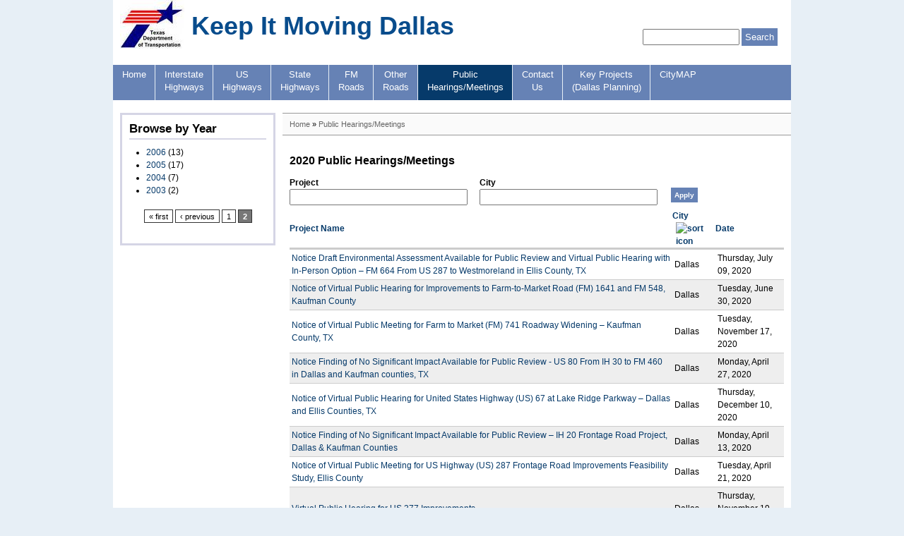

--- FILE ---
content_type: text/html; charset=utf-8
request_url: https://www.keepitmovingdallas.com/public-hearings/2020?order=field_hearing_city_value&sort=asc&page=1&project=&city=
body_size: 4621
content:
<!DOCTYPE html PUBLIC "-//W3C//DTD XHTML 1.0 Strict//EN" "http://www.w3.org/TR/xhtml1/DTD/xhtml1-strict.dtd">
<html xmlns="http://www.w3.org/1999/xhtml" lang="en" xml:lang="en">

<head>
<meta http-equiv="Content-Type" content="text/html; charset=utf-8" />
  <title>2020 Public Hearings/Meetings | Keep It Moving Dallas</title>
  <meta http-equiv="Content-Type" content="text/html; charset=utf-8" />
  <link type="text/css" rel="stylesheet" media="all" href="/sites/default/files/css/css_7b6f320acb1441c6d844d4f61facc638.css" />
  <link type="text/css" rel="stylesheet" media="all" href="/sites/all/themes/fusion/fusion_core/css/grid16-960.css?Z"/>
  <!--[if IE 8]>
  <link type="text/css" rel="stylesheet" media="all" href="/sites/all/themes/fusion/fusion_core/css/ie8-fixes.css?Z" />
  <![endif]-->
  <!--[if IE 7]>
  <link type="text/css" rel="stylesheet" media="all" href="/sites/all/themes/fusion/fusion_core/css/ie7-fixes.css?Z" />
  <![endif]-->
  <!--[if lte IE 6]>
  <link type="text/css" rel="stylesheet" media="all" href="/sites/all/themes/fusion/fusion_core/css/ie6-fixes.css?Z"/>
<link type="text/css" rel="stylesheet" media="all" href="/sites/all/themes/fusion_kimd/css/ie6-fixes.css?Z"/>
  <![endif]-->
    <script type="text/javascript" src="/sites/default/files/js/js_037fa9d00e92086b852d7692e6042723.js"></script>
<script type="text/javascript">
<!--//--><![CDATA[//><!--
jQuery.extend(Drupal.settings, { "basePath": "\u002F", "CToolsUrlIsAjaxTrusted": { "\u002Fpublic-hearings\u002F2020": true, "\u002Fpublic-hearings\u002F2020?order=field_hearing_city_value\u0026sort=asc\u0026page=1\u0026project=\u0026city=": true }, "views": { "ajax_path": "\u002Fviews\u002Fajax", "ajaxViews": [ { "view_name": "public_hearings_list", "view_display_id": "page_1", "view_args": "2020", "view_path": "public-hearings\u002F2020", "view_base_path": "public-hearings", "view_dom_id": 1, "pager_element": 0 } ] }, "googleanalytics": { "trackOutbound": 1, "trackMailto": 1, "trackDownload": 1, "trackDownloadExtensions": "7z|aac|arc|arj|asf|asx|avi|bin|csv|doc(x|m)?|dot(x|m)?|exe|flv|gif|gz|gzip|hqx|jar|jpe?g|js|mp(2|3|4|e?g)|mov(ie)?|msi|msp|pdf|phps|png|ppt(x|m)?|pot(x|m)?|pps(x|m)?|ppam|sld(x|m)?|thmx|qtm?|ra(m|r)?|sea|sit|tar|tgz|torrent|txt|wav|wma|wmv|wpd|xls(x|m|b)?|xlt(x|m)|xlam|xml|z|zip" } });
//--><!]]>
</script>
<script type="text/javascript">
<!--//--><![CDATA[//><!--
(function(i,s,o,g,r,a,m){i["GoogleAnalyticsObject"]=r;i[r]=i[r]||function(){(i[r].q=i[r].q||[]).push(arguments)},i[r].l=1*new Date();a=s.createElement(o),m=s.getElementsByTagName(o)[0];a.async=1;a.src=g;m.parentNode.insertBefore(a,m)})(window,document,"script","/sites/default/files/googleanalytics/analytics.js?Z","ga");ga("create", "UA-24186289-1", { "cookieDomain": "auto" });ga("set", "anonymizeIp", true);ga("send", "pageview");
//--><!]]>
</script>
</head>

<body id="pid-public-hearings-2020" class="not-front not-logged-in page-public-hearings no-sidebars layout-first-main sidebars-split font-size-12 grid-type-960 grid-width-16">
  <div id="page" class="page">
    <div id="page-inner" class="page-inner">
      <div id="skip">
        <a href="#main-content-area">Skip to Main Content Area</a>
      </div>

      <!-- header-top row: width = grid_width -->
      
      <!-- header-group row: width = grid_width -->
      <div id="header-group-wrapper" class="header-group-wrapper full-width">
        <div id="header-group" class="header-group row grid16-16">
          <div id="header-group-inner" class="header-group-inner inner clearfix">
                        <div id="search-box" class="search-box block">
<div id="search-box-inner" class="search-box-inner inner clearfix">
<form action="/public-hearings/2020?order=field_hearing_city_value&amp;sort=asc&amp;page=1&amp;project=&amp;city="  accept-charset="UTF-8" method="post" id="search-theme-form">
<div><div id="search" class="container-inline">
  <input class="search-input form-text" type="text" maxlength="128" name="search_theme_form" id="edit-search-theme-form-header"  size="15" value="" title="Enter search terms" />
  <input id="search_header" class="search_submit" type="submit" name="op" value="Search"  />
  <input type="hidden" name="form_build_id" id="form-hILAlKkwwiwP4dWJZX_M2XVxA-CNJqBy_DoVRNiUuR4" value="form-hILAlKkwwiwP4dWJZX_M2XVxA-CNJqBy_DoVRNiUuR4"  />
<input type="hidden" name="form_id" id="edit-search-theme-form" value="search_theme_form"  />
</div><!-- /search -->
</div></form>
</div><!-- /search-box-inner -->
</div><!-- /search-box -->

                        <div id="header-site-info" class="header-site-info block">
              <div id="header-site-info-inner" class="header-site-info-inner inner">
                                <div id="logo">
                  <a href="/" title="Home"><img src="/sites/default/files/fusion_kimd_logo.jpeg" alt="Home" /></a>
                </div>
                                                <div id="site-name-wrapper" class="clearfix">
                                    <span id="site-name"><a href="/" title="Home">Keep It Moving Dallas</a></span>
                                                    </div><!-- /site-name-wrapper -->
                              </div><!-- /header-site-info-inner -->
            </div><!-- /header-site-info -->
            
                        <div id="primary-menu" class="primary-menu block">
<div id="primary-menu-inner" class="primary-menu-inner inner clearfix">
<ul class="menu sf-menu"><li class="leaf first"><a href="/">Home</a></li>
<li class="collapsed"><a href="/projects/interstate-highways">Interstate<br/>Highways</a></li>
<li class="collapsed"><a href="/projects/us-highways">US<br/>Highways</a></li>
<li class="collapsed"><a href="/projects/state-highways">State<br/>Highways</a></li>
<li class="collapsed"><a href="/projects/fm-roads">FM<br/>Roads</a></li>
<li class="collapsed"><a href="/projects/other">Other<br/>Roads</a></li>
<li class="leaf active-trail"><a href="/public-hearings">Public<br/>Hearings/Meetings</a></li>
<li class="leaf"><a href="/contact-us">Contact<br/>Us</a></li>
<li class="leaf"><a href="/content/dallas-district-key-projects-planning">Key Projects<br/>(Dallas Planning)</a></li>
<li class="leaf last"><a href="/content/citymap">CityMAP</a></li>
</ul></div><!-- /primary-menu-inner -->
</div><!-- /primary-menu -->
          </div><!-- /header-group-inner -->
        </div><!-- /header-group -->
      </div><!-- /header-group-wrapper -->

      <!-- preface-top row: width = grid_width -->
      
      <!-- main row: width = grid_width -->
      <div id="main-wrapper" class="main-wrapper full-width">
        <div id="main" class="main row grid16-16">
          <div id="main-inner" class="main-inner inner clearfix">
            <div id="sidebar-first" class="sidebar-first row nested grid16-4">
<div id="sidebar-first-inner" class="sidebar-first-inner inner clearfix">
  
<div id="block-views-public_hearings_list-block_1" class="block block-views odd first last superfish superfish-vertical styled-block grid16-4">
  <div class="inner clearfix">
            <h2 class="title block-title">Browse by Year</h2>
        <div class="content clearfix">
      <div class="view view-public-hearings-list view-id-public_hearings_list view-display-id-block_1 view-dom-id-2">
    
  
  
      <div class="view-content">
      <div class="item-list">
  <ul class="views-summary">
      <li><a href="/public-hearings/2006">2006</a>
              (13)
          </li>
      <li><a href="/public-hearings/2005">2005</a>
              (17)
          </li>
      <li><a href="/public-hearings/2004">2004</a>
              (7)
          </li>
      <li><a href="/public-hearings/2003">2003</a>
              (2)
          </li>
    </ul>
</div>
    </div>
  
      <div class="item-list"><ul class="pager"><li class="pager-first first"><a href="/public-hearings/2020?order=field_hearing_city_value&amp;sort=asc&amp;project=&amp;city=" title="Go to first page" class="active">« first</a></li>
<li class="pager-previous"><a href="/public-hearings/2020?order=field_hearing_city_value&amp;sort=asc&amp;project=&amp;city=" title="Go to previous page" class="active">‹ previous</a></li>
<li class="pager-item"><a href="/public-hearings/2020?order=field_hearing_city_value&amp;sort=asc&amp;project=&amp;city=" title="Go to page 1" class="active">1</a></li>
<li class="pager-current last">2</li>
</ul></div>  
  
  
  
  
</div>     </div>
  </div><!-- /block-inner -->
</div><!-- /block -->
</div><!-- /sidebar-first-inner -->
</div><!-- /sidebar-first -->

            <!-- main group: width = grid_width - sidebar_first_width -->
            <div id="main-group" class="main-group row nested grid16-12">
              <div id="main-group-inner" class="main-group-inner inner">
                
                <div id="main-content" class="main-content row nested">
                  <div id="main-content-inner" class="main-content-inner inner">
                    <!-- content group: width = grid_width - (sidebar_first_width + sidebar_last_width) -->
                    <div id="content-group" class="content-group row nested grid16-12">
                      <div id="content-group-inner" class="content-group-inner inner">
                        <div id="breadcrumbs" class="breadcrumbs block">
<div id="breadcrumbs-inner" class="breadcrumbs-inner inner clearfix">
<div class="breadcrumb"><a href="/">Home</a> » <a href="/public-hearings">Public Hearings/Meetings</a></div></div><!-- /breadcrumbs-inner -->
</div><!-- /breadcrumbs -->

                        
                        <div id="content-region" class="content-region row nested">
                          <div id="content-region-inner" class="content-region-inner inner">
                            <a name="main-content-area" id="main-content-area"></a>
                                                        <div id="content-inner" class="content-inner block">
                              <div id="content-inner-inner" class="content-inner-inner inner">
                                                                <h1 class="title">2020 Public Hearings/Meetings</h1>
                                                                                                <div id="content-content" class="content-content">
                                  <div id="view-id-public_hearings_list-page_1" class="view view-public-hearings-list view-id-public_hearings_list view-display-id-page_1 view-dom-id-1 ">
    <div class="inner content">
    
          <div class="view-filters">
        <form action="/public-hearings/2020"  accept-charset="UTF-8" method="get" id="views-exposed-form-public-hearings-list-page-1">
<div><div class="views-exposed-form">
  <div class="views-exposed-widgets clear-block">
          <div class="views-exposed-widget">
        		 <div class="exposed-label">
          <label for="edit-project">
            Project          </label>
		  </div>
                        <div class="views-widget">
          <div class="form-item" id="edit-project-wrapper">
 <input type="text" maxlength="128" name="project" id="edit-project" size="30" value="" class="form-text" />
</div>
        </div>
      </div>
          <div class="views-exposed-widget">
        		 <div class="exposed-label">
          <label for="edit-city">
            City          </label>
		  </div>
                        <div class="views-widget">
          <div class="form-item" id="edit-city-wrapper">
 <input type="text" maxlength="128" name="city" id="edit-city" size="30" value="" class="form-text" />
</div>
        </div>
      </div>
        <div class="views-exposed-widget">
      <input type="submit" id="edit-submit-public-hearings-list" value="Apply"  class="form-submit" />
    </div>
  </div>
</div>
</div></form>
      </div>
    
    
          <div class="view-content">
        <table class="views-table cols-3">
    <thead>
    <tr>
              <th class="views-field views-field-title">
          <a href="/public-hearings/2020?order=title&amp;sort=asc&amp;page=1&amp;project=&amp;city=" title="sort by Project Name" class="active">Project Name</a>        </th>
              <th class="views-field views-field-field-hearing-city-value active">
          <a href="/public-hearings/2020?order=field_hearing_city_value&amp;sort=desc&amp;page=1&amp;project=&amp;city=" title="sort by City" class="active">City<img src="/misc/arrow-desc.png" alt="sort icon" title="sort descending" width="13" height="13" /></a>        </th>
              <th class="views-field views-field-field-hearing-day-value">
          <a href="/public-hearings/2020?order=field_hearing_day_value&amp;sort=asc&amp;page=1&amp;project=&amp;city=" title="sort by Date" class="active">Date</a>        </th>
          </tr>
  </thead>
  <tbody>
          <tr class="odd views-row-first">
                  <td class="views-field views-field-title">
            <a href="/FM664">Notice Draft Environmental Assessment Available for Public Review and Virtual Public Hearing with In-Person Option – FM 664 From US 287 to Westmoreland in Ellis County, TX</a>          </td>
                  <td class="views-field views-field-field-hearing-city-value active">
            Dallas          </td>
                  <td class="views-field views-field-field-hearing-day-value">
            <span class="date-display-single">Thursday, July 09, 2020</span>          </td>
              </tr>
          <tr class="even">
                  <td class="views-field views-field-title">
            <a href="/public-hearings/2020/notice-of-virtual-public-hearing-improvements-to-farm-to-market-road-fm-1641-an">Notice of Virtual Public Hearing for Improvements to Farm-to-Market Road (FM) 1641 and FM 548, Kaufman County</a>          </td>
                  <td class="views-field views-field-field-hearing-city-value active">
            Dallas          </td>
                  <td class="views-field views-field-field-hearing-day-value">
            <span class="date-display-single">Tuesday, June 30, 2020</span>          </td>
              </tr>
          <tr class="odd">
                  <td class="views-field views-field-title">
            <a href="/public-hearings/2020/notice-of-virtual-public-meeting-farm-to-market-fm-741-roadway-widening-%E2%80%93-kaufm">Notice of Virtual Public Meeting for Farm to Market (FM) 741 Roadway Widening – Kaufman County, TX</a>          </td>
                  <td class="views-field views-field-field-hearing-city-value active">
            Dallas          </td>
                  <td class="views-field views-field-field-hearing-day-value">
            <span class="date-display-single">Tuesday, November 17, 2020</span>          </td>
              </tr>
          <tr class="even">
                  <td class="views-field views-field-title">
            <a href="/public-hearings/2020/notice-finding-of-no-significant-impact-available-public-review-us-80-from-ih-3">Notice Finding of No Significant Impact Available for Public Review - US 80 From IH 30 to FM 460  in Dallas and Kaufman counties, TX</a>          </td>
                  <td class="views-field views-field-field-hearing-city-value active">
            Dallas          </td>
                  <td class="views-field views-field-field-hearing-day-value">
            <span class="date-display-single">Monday, April 27, 2020</span>          </td>
              </tr>
          <tr class="odd">
                  <td class="views-field views-field-title">
            <a href="/US67">Notice of Virtual Public Hearing for United States Highway (US) 67 at Lake Ridge Parkway – Dallas and Ellis Counties, TX</a>          </td>
                  <td class="views-field views-field-field-hearing-city-value active">
            Dallas          </td>
                  <td class="views-field views-field-field-hearing-day-value">
            <span class="date-display-single">Thursday, December 10, 2020</span>          </td>
              </tr>
          <tr class="even">
                  <td class="views-field views-field-title">
            <a href="/public-hearings/2020/notice-finding-of-no-significant-impact-available-public-review-%E2%80%93-ih-20-frontag">Notice Finding of No Significant Impact Available for Public Review – IH 20 Frontage Road Project, Dallas &amp; Kaufman Counties</a>          </td>
                  <td class="views-field views-field-field-hearing-city-value active">
            Dallas          </td>
                  <td class="views-field views-field-field-hearing-day-value">
            <span class="date-display-single">Monday, April 13, 2020</span>          </td>
              </tr>
          <tr class="odd">
                  <td class="views-field views-field-title">
            <a href="/public-hearings/2020/notice-of-virtual-public-meeting-us-highway-us-287-frontage-road-improvements-f">Notice of Virtual Public Meeting for US Highway (US) 287 Frontage Road Improvements Feasibility Study, Ellis County</a>          </td>
                  <td class="views-field views-field-field-hearing-city-value active">
            Dallas          </td>
                  <td class="views-field views-field-field-hearing-day-value">
            <span class="date-display-single">Tuesday, April 21, 2020</span>          </td>
              </tr>
          <tr class="even">
                  <td class="views-field views-field-title">
            <a href="/US377">Virtual Public Hearing for US 377 Improvements</a>          </td>
                  <td class="views-field views-field-field-hearing-city-value active">
            Dallas          </td>
                  <td class="views-field views-field-field-hearing-day-value">
            <span class="date-display-single">Thursday, November 19, 2020</span>          </td>
              </tr>
          <tr class="odd">
                  <td class="views-field views-field-title">
            <a href="/public-hearings/2020/notice-finding-of-no-significant-impact-available-public-review-fm-664-from-ih-">Notice Finding of No Significant Impact Available for Public Review - FM 664  From IH 35 E to IH 45</a>          </td>
                  <td class="views-field views-field-field-hearing-city-value active">
            Dallas          </td>
                  <td class="views-field views-field-field-hearing-day-value">
            <span class="date-display-single">Tuesday, March 31, 2020</span>          </td>
              </tr>
          <tr class="even views-row-last">
                  <td class="views-field views-field-title">
            <a href="/public-hearings/2020/notice-of-virtual-public-hearing-farm-to-market-fm-1173-roadway-widening-%E2%80%93-dent">Notice of Virtual Public Hearing for Farm to Market (FM) 1173 Roadway Widening – Denton County, TX</a>          </td>
                  <td class="views-field views-field-field-hearing-city-value active">
            Dallas          </td>
                  <td class="views-field views-field-field-hearing-day-value">
            <span class="date-display-single">Thursday, December 03, 2020</span>          </td>
              </tr>
      </tbody>
</table>
      </div>
    
          <div class="item-list"><ul class="pager"><li class="pager-first first"><a href="/public-hearings/2020?order=field_hearing_city_value&amp;sort=asc&amp;project=&amp;city=" title="Go to first page" class="active">« first</a></li>
<li class="pager-previous"><a href="/public-hearings/2020?order=field_hearing_city_value&amp;sort=asc&amp;project=&amp;city=" title="Go to previous page" class="active">‹ previous</a></li>
<li class="pager-item"><a href="/public-hearings/2020?order=field_hearing_city_value&amp;sort=asc&amp;project=&amp;city=" title="Go to page 1" class="active">1</a></li>
<li class="pager-current">2</li>
<li class="pager-item"><a href="/public-hearings/2020?page=2&amp;order=field_hearing_city_value&amp;sort=asc&amp;project=&amp;city=" title="Go to page 3" class="active">3</a></li>
<li class="pager-item"><a href="/public-hearings/2020?page=3&amp;order=field_hearing_city_value&amp;sort=asc&amp;project=&amp;city=" title="Go to page 4" class="active">4</a></li>
<li class="pager-next"><a href="/public-hearings/2020?page=2&amp;order=field_hearing_city_value&amp;sort=asc&amp;project=&amp;city=" title="Go to next page" class="active">next ›</a></li>
<li class="pager-last last"><a href="/public-hearings/2020?page=3&amp;order=field_hearing_city_value&amp;sort=asc&amp;project=&amp;city=" title="Go to last page" class="active">last »</a></li>
</ul></div>    
    
    
    
      </div><!-- /views-inner -->
</div>                                                                   </div><!-- /content-content -->
                                                              </div><!-- /content-inner-inner -->
                            </div><!-- /content-inner -->
                          </div><!-- /content-region-inner -->
                        </div><!-- /content-region -->

                                              </div><!-- /content-group-inner -->
                    </div><!-- /content-group -->

                                      </div><!-- /main-content-inner -->
                </div><!-- /main-content -->

                              </div><!-- /main-group-inner -->
            </div><!-- /main-group -->
          </div><!-- /main-inner -->
        </div><!-- /main -->
      </div><!-- /main-wrapper -->

      <!-- postscript-bottom row: width = grid_width -->
      
      <!-- footer row: width = grid_width -->
      <div id="footer-wrapper" class="footer-wrapper full-width">
<div id="footer" class="footer row grid16-16">
<div id="footer-inner" class="footer-inner inner clearfix">
  
<div id="block-block-1" class="block block-block odd first last fusion-center-content grid16-16">
  <div class="inner clearfix">
            <div class="content clearfix">
      <p><a href="/contact-us">Contact Us</a> | <a href="/related-links">Related Links</a> | <a href="https://www.txdot.gov/inside-txdot/district/dallas.html">About Us</a> | <a href="https://www.txdot.gov/inside-txdot/contact-us/open-records.html">TxDOT Open Records</a><br />
Copyright TxDOT</p>
    </div>
  </div><!-- /block-inner -->
</div><!-- /block -->
</div><!-- /footer-inner -->
</div><!-- /footer -->
</div><!-- /footer-wrapper -->

      <!-- footer-message row: width = grid_width -->
      <div id="footer-message-wrapper" class="footer-message-wrapper full-width">
        <div id="footer-message" class="footer-message row grid16-16">
          <div id="footer-message-inner" class="footer-message-inner inner clearfix">
                      </div><!-- /footer-message-inner -->
        </div><!-- /footer-message -->
      </div><!-- /footer-message-wrapper -->

    </div><!-- /page-inner -->
  </div><!-- /page -->
  </body>
</html>
